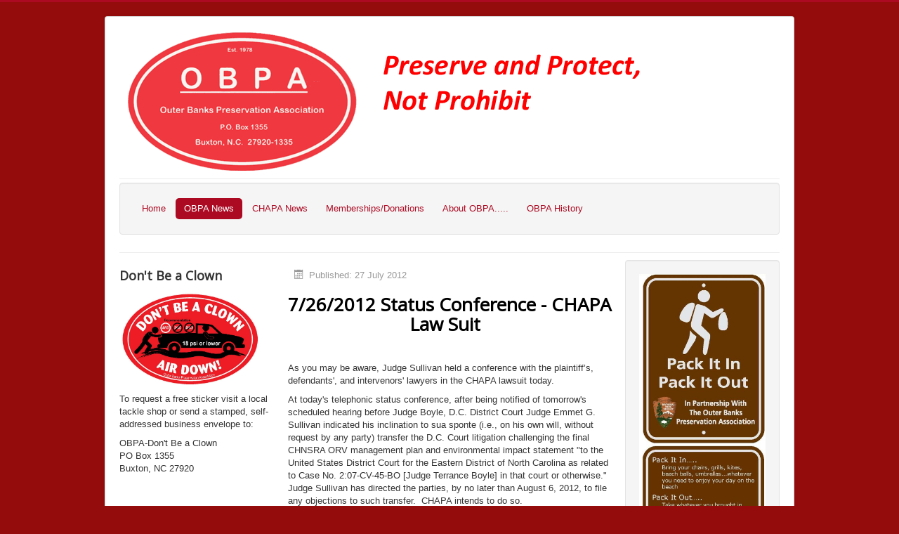

--- FILE ---
content_type: text/html; charset=utf-8
request_url: http://www.obpa.org/index.php/obpa-news/40-obpa-announcements/444-status-conference-chapa-suit-7-26-2012
body_size: 3647
content:
<!DOCTYPE html>
<html lang="en-gb" dir="ltr">
<head>
	<meta name="viewport" content="width=device-width, initial-scale=1.0" />
	<meta charset="utf-8" />
	<base href="http://www.obpa.org/index.php/obpa-news/40-obpa-announcements/444-status-conference-chapa-suit-7-26-2012" />
	<meta name="author" content="Administrator" />
	<meta name="generator" content="Joomla! - Open Source Content Management" />
	<title>OBPA  - Status Conference -CHAPA Suit 7-26-2012</title>
	<link href="/templates/protostar-copy/favicon.ico" rel="shortcut icon" type="image/vnd.microsoft.icon" />
	<link href="/templates/protostar-copy/css/template.css?7da5ea8a93e96b073d977f82d118c027" rel="stylesheet" />
	<link href="//fonts.googleapis.com/css?family=Open+Sans" rel="stylesheet" />
	<style>

	h1, h2, h3, h4, h5, h6, .site-title {
		font-family: 'Open Sans', sans-serif;
	}
	body.site {
		border-top: 3px solid #ab0a22;
		background-color: #940c0c;
	}
	a {
		color: #ab0a22;
	}
	.nav-list > .active > a,
	.nav-list > .active > a:hover,
	.dropdown-menu li > a:hover,
	.dropdown-menu .active > a,
	.dropdown-menu .active > a:hover,
	.nav-pills > .active > a,
	.nav-pills > .active > a:hover,
	.btn-primary {
		background: #ab0a22;
	}
	</style>
	<script src="/media/jui/js/jquery.min.js?7da5ea8a93e96b073d977f82d118c027"></script>
	<script src="/media/jui/js/jquery-noconflict.js?7da5ea8a93e96b073d977f82d118c027"></script>
	<script src="/media/jui/js/jquery-migrate.min.js?7da5ea8a93e96b073d977f82d118c027"></script>
	<script src="/media/jui/js/bootstrap.min.js?7da5ea8a93e96b073d977f82d118c027"></script>
	<script src="/media/system/js/caption.js?7da5ea8a93e96b073d977f82d118c027"></script>
	<script src="/templates/protostar-copy/js/template.js?7da5ea8a93e96b073d977f82d118c027"></script>
	<script>
jQuery(function($){ initTooltips(); $("body").on("subform-row-add", initTooltips); function initTooltips (event, container) { container = container || document;$(container).find(".hasTooltip").tooltip({"html": true,"container": "body"});} });jQuery(window).on('load',  function() {
				new JCaption('img.caption');
			});
	</script>

	<!--[if lt IE 9]><script src="/media/jui/js/html5.js"></script><![endif]-->
</head>
<body class="site com_content view-article no-layout no-task itemid-105">
	<!-- Body -->
	<div class="body">
		<div class="container">
			<!-- Header -->
			<header class="header" role="banner">
				<div class="header-inner clearfix">
					<a class="brand pull-left" href="/">
						<img src="http://www.obpa.org/images/mw_joomla_logo.png" alt="OBPA " />											</a>
					<div class="header-search pull-right">
						
					</div>
				</div>
			</header>
							<nav class="navigation" role="navigation">
					<div class="navbar pull-left">
						<a class="btn btn-navbar collapsed" data-toggle="collapse" data-target=".nav-collapse">
							<span class="icon-bar"></span>
							<span class="icon-bar"></span>
							<span class="icon-bar"></span>
						</a>
					</div>
					<div class="nav-collapse">
						<div class="well "><ul class="nav menu nav-pills">
<li class="item-101 default"><a href="/index.php" >Home</a></li><li class="item-105 current active"><a href="/index.php/obpa-news" >OBPA News</a></li><li class="item-106"><a href="/index.php/chapa-news" >CHAPA News</a></li><li class="item-117"><a href="/index.php/memberships-donations" >Memberships/Donations</a></li><li class="item-116 deeper parent"><a href="/index.php/about-obpa-2" >About OBPA.....</a><ul class="nav-child unstyled small"><li class="item-110"><a href="http://obpa-nc.org/Bylaws/ByLaws-2001.pdf" >Bylaws</a></li><li class="item-109"><a href="http://obpa-nc.org/Bylaws/NC Articles of Incorporation-8-16-2000-Certification.pdf" >NC Articles of Incorporation</a></li><li class="item-111"><a href="http://obpa-nc.org/Bylaws/State of North Carolina Tax Exemption status-6-25-2001.pdf" >NC Tax Exemption Status Certification</a></li><li class="item-112"><a href="http://obpa-nc.org/Bylaws/NC Articles of Incorporation - Articles of Amendment - 4-12-2001.pdf" >NC Articles of Incorporation - Amended</a></li><li class="item-113"><a href="http://obpa-nc.org/Bylaws/NC Articles of Incorporation - Articles of Amendment - 4-12-2001-certification.pdf" >NC Articles of Incorporation - Amended - Certification</a></li><li class="item-114"><a href="http://obpa-nc.org/Bylaws/IRS 501(c)(3) status - Advance Ruling-4-19-2001.pdf" >IRS 501 (c)(3) Status - Advance Ruling</a></li><li class="item-115"><a href="http://obpa-nc.org/Bylaws/IRS 501(c)(3) status - Final Ruling-2005.pdf" >IRS 501 (c)(3) Status - Final Ruling</a></li></ul></li><li class="item-108"><a href="/index.php/obpa-history" >OBPA History</a></li></ul>
</div>
					</div>
				</nav>
						
			<div class="row-fluid">
									<!-- Begin Sidebar -->
					<div id="sidebar" class="span3">
						<div class="sidebar-nav">
									<div class="moduletable">
							<h3>Don't Be a Clown</h3>
						

<div class="custom"  >
	<p><img src="/images/OuterBanksPreservation_sticker_PROOF.jpg" width="200" height="136" /></p>
<p>To request a free sticker visit a local tackle shop or send a stamped, self-addressed business envelope to:</p>
<div>OBPA-Don't Be a Clown</div>
<div>PO Box 1355</div>
<div>Buxton, NC 27920</div>
<div> </div></div>
		</div>
	
						</div>
					</div>
					<!-- End Sidebar -->
								<main id="content" role="main" class="span6">
					<!-- Begin Content -->
					
					<div id="system-message-container">
	</div>

					<div class="item-page" itemscope itemtype="https://schema.org/Article">
	<meta itemprop="inLanguage" content="" />
	
		
						
		
						<dl class="article-info muted">

		
			<dt class="article-info-term">
							</dt>

			
			
			
			
										<dd class="published">
				<span class="icon-calendar" aria-hidden="true"></span>
				<time datetime="2012-07-27T13:47:35+00:00" itemprop="datePublished">
					Published: 27 July 2012				</time>
			</dd>			
		
					
			
						</dl>
	
	
		
								<div itemprop="articleBody">
		<H1 style="TEXT-ALIGN: center"><SPAN style="COLOR: #000000" mce_style="color: #000000;">7/26/2012 Status Conference - CHAPA Law Suit&nbsp;&nbsp;<BR><BR></H1></SPAN>
<P>As you may be aware, Judge Sullivan held a conference with the plaintiff’s, defendants', and intervenors' lawyers in the CHAPA lawsuit today.</P>
<P>At today's telephonic status conference, after being notified of tomorrow's scheduled hearing before Judge Boyle, D.C. District Court Judge Emmet G. Sullivan indicated his inclination to sua sponte (i.e., on his own will, without request by any party) transfer the D.C. Court litigation challenging the final CHNSRA ORV management plan and environmental impact statement "to the United States District Court for the Eastern District of North Carolina as related to Case No. 2:07-CV-45-BO [Judge Terrance Boyle] in that court or otherwise."&nbsp; Judge Sullivan has directed the parties, by no later than August 6, 2012, to file any objections to such transfer.&nbsp; CHAPA intends to do so.</P>
<P>Thank you for your continued support in our efforts to resolve the Beach Access issues we continue to face at the Cape Hatteras National Seashore Recreational Area.&nbsp; We will let you know when we have more information.</P> 	</div>

	
	<ul class="pager pagenav">
	<li class="previous">
		<a class="hasTooltip" title="CHAPA Objection to Moving Complaint" aria-label="Previous article: CHAPA Objection to Moving Complaint" href="/index.php/obpa-news/40-obpa-announcements/454-chapa-objection-to-moving-complaint" rel="prev">
			<span class="icon-chevron-left" aria-hidden="true"></span> <span aria-hidden="true">Prev</span>		</a>
	</li>
	<li class="next">
		<a class="hasTooltip" title="Senate Hearing Completed" aria-label="Next article: Senate Hearing Completed" href="/index.php/obpa-news/40-obpa-announcements/436-senate-hearing-completed" rel="next">
			<span aria-hidden="true">Next</span> <span class="icon-chevron-right" aria-hidden="true"></span>		</a>
	</li>
</ul>
							</div>

					
					<!-- End Content -->
				</main>
									<div id="aside" class="span3">
						<!-- Begin Right Sidebar -->
						<div class="well ">

<div class="custom"  >
	<p><img src="/images/packit.PNG" width="190" /></p>
<p> </p></div>
</div>
						<!-- End Right Sidebar -->
					</div>
							</div>
		</div>
	</div>
	<!-- Footer -->
	<footer class="footer" role="contentinfo">
		<div class="container">
			<hr />
			<div class="well ">

<div class="custom"  >
	<p style="text-align: center;"><span style="color: #0000ff;"><strong>The obpa is a not-for-profit corporation with 501(c)(3) IRS designation.  Donations are tax deductible.</strong></span></p></div>
</div>
			<p class="pull-right">
				<a href="#" id="back-top">
					Back to Top				</a>
			</p>
			<p>
				&copy; 2025 OBPA 			</p>
		</div>
	</footer>
	
</body>
</html>
